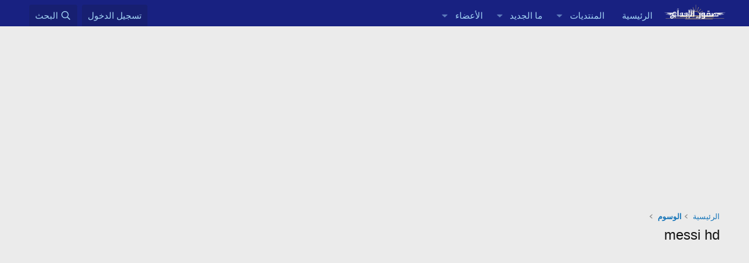

--- FILE ---
content_type: text/html; charset=utf-8
request_url: https://www.sqorebda3.com/vb/tags/messi-hd/
body_size: 8941
content:
<!DOCTYPE html>
<html id="XF" lang="ar-AR" dir="RTL"
	data-xf="2.3"
	data-app="public"
	
	
	data-template="tag_view"
	data-container-key=""
	data-content-key="tag-694"
	data-logged-in="false"
	data-cookie-prefix="xf_"
	data-csrf="1769063780,63f7ac96308cf7489fb6d7c672a5a5a4"
	class="has-no-js template-tag_view"
	>
<head>

	
	
	
	
	

	<meta charset="utf-8" />
	<title>messi hd | صقور الإبدآع</title>
	<link rel="manifest" href="/vb/webmanifest.php">

	<meta http-equiv="X-UA-Compatible" content="IE=Edge" />
	<meta name="viewport" content="width=device-width, initial-scale=1, viewport-fit=cover">

	
		<meta name="theme-color" content="#182181" />
	

	<meta name="apple-mobile-web-app-title" content="منتدى صقور الإبداع">
	
		<link rel="apple-touch-icon" href="/vb/data/assets/logo/sqorebda3.png">
		

	
		<link rel="canonical" href="https://www.sqorebda3.com/vb/tags/messi-hd/" />
	

	
		
	
	
	<meta property="og:site_name" content="صقور الإبدآع" />


	
	
		
	
	
	<meta property="og:type" content="website" />


	
	
		
	
	
	
		<meta property="og:title" content="messi hd" />
		<meta property="twitter:title" content="messi hd" />
	


	
	
	
		
	
	
	<meta property="og:url" content="https://www.sqorebda3.com/vb/tags/messi-hd/" />


	
	

	
	
	
	

	<link rel="stylesheet" href="/vb/css.php?css=public%3Anormalize.css%2Cpublic%3Afa.css%2Cpublic%3Acore.less%2Cpublic%3Aapp.less&amp;s=2&amp;l=2&amp;d=1753445067&amp;k=7d7d636ba6caed4bde193592c7fdd070a4728b2b" />

	<link rel="stylesheet" href="/vb/css.php?css=public%3Aextra.less&amp;s=2&amp;l=2&amp;d=1753445067&amp;k=950a988d9b76e1f950dfcedf39b32ce088fcfa62" />


	
		<script data-cfasync="false" src="/vb/js/xf/preamble.min.js?_v=55dfc15c"></script>
	

	
	<script data-cfasync="false" src="/vb/js/vendor/vendor-compiled.js?_v=55dfc15c" defer></script>
	<script data-cfasync="false" src="/vb/js/xf/core-compiled.js?_v=55dfc15c" defer></script>

	<script data-cfasync="false">
		XF.ready(() =>
		{
			XF.extendObject(true, XF.config, {
				// 
				userId: 0,
				enablePush: true,
				pushAppServerKey: 'BNgfdJf249oRsOLwo1w5osh1eCk6Ub80V0DiP7acdK6TNTePUyJyX3yH8MJlCN7j_BgHJjNRtkLLMmDF6_hI61M',
				url: {
					fullBase: 'https://www.sqorebda3.com/vb/',
					basePath: '/vb/',
					css: '/vb/css.php?css=__SENTINEL__&s=2&l=2&d=1753445067',
					js: '/vb/js/__SENTINEL__?_v=55dfc15c',
					icon: '/vb/data/local/icons/__VARIANT__.svg?v=1753445095#__NAME__',
					iconInline: '/vb/styles/fa/__VARIANT__/__NAME__.svg?v=5.15.3',
					keepAlive: '/vb/login/keep-alive'
				},
				cookie: {
					path: '/',
					domain: '',
					prefix: 'xf_',
					secure: true,
					consentMode: 'disabled',
					consented: ["optional","_third_party"]
				},
				cacheKey: 'f3ed7234243583f554e27d349fe769c5',
				csrf: '1769063780,63f7ac96308cf7489fb6d7c672a5a5a4',
				js: {},
				fullJs: false,
				css: {"public:extra.less":true},
				time: {
					now: 1769063780,
					today: 1769032800,
					todayDow: 4,
					tomorrow: 1769119200,
					yesterday: 1768946400,
					week: 1768514400,
					month: 1767218400,
					year: 1767218400
				},
				style: {
					light: '',
					dark: '',
					defaultColorScheme: 'light'
				},
				borderSizeFeature: '3px',
				fontAwesomeWeight: 'r',
				enableRtnProtect: true,
				
				enableFormSubmitSticky: true,
				imageOptimization: '0',
				imageOptimizationQuality: 0.85,
				uploadMaxFilesize: 2147483648,
				uploadMaxWidth: 1600,
				uploadMaxHeight: 1600,
				allowedVideoExtensions: ["m4v","mov","mp4","mp4v","mpeg","mpg","ogv","webm"],
				allowedAudioExtensions: ["mp3","opus","ogg","wav"],
				shortcodeToEmoji: true,
				visitorCounts: {
					conversations_unread: '0',
					alerts_unviewed: '0',
					total_unread: '0',
					title_count: true,
					icon_indicator: true
				},
				jsMt: {"xf\/action.js":"fb51e039","xf\/embed.js":"c6fd554a","xf\/form.js":"87552a09","xf\/structure.js":"fb51e039","xf\/tooltip.js":"87552a09"},
				jsState: {},
				publicMetadataLogoUrl: '',
				publicPushBadgeUrl: 'https://www.sqorebda3.com/vb/styles/default/xenforo/bell.png'
			})

			XF.extendObject(XF.phrases, {
				// 
				date_x_at_time_y:     "{date} في {time}",
				day_x_at_time_y:      "{day} في {time}",
				yesterday_at_x:       "الأمس في {time}",
				x_minutes_ago:        "منذ {minutes} دقيقة",
				one_minute_ago:       "منذ 1 دقيقة",
				a_moment_ago:         "منذ لحظة",
				today_at_x:           "اليوم في {time}",
				in_a_moment:          "في لحظة",
				in_a_minute:          "في دقيقة",
				in_x_minutes:         "في {minutes} دقائق",
				later_today_at_x:     "في وقت لاحق اليوم في {time}",
				tomorrow_at_x:        "غدا في {time}",
				short_date_x_minutes: "{minutes}m",
				short_date_x_hours:   "{hours}h",
				short_date_x_days:    "{days}d",

				day0: "الأحد",
				day1: "الإثنين",
				day2: "الثلاثاء",
				day3: "الأربعاء",
				day4: "الخميس",
				day5: "الجمعة",
				day6: "السبت",

				dayShort0: "ح",
				dayShort1: "ن",
				dayShort2: "ث",
				dayShort3: "ر",
				dayShort4: "خ",
				dayShort5: "ج",
				dayShort6: "س",

				month0: "يناير",
				month1: "فبراير",
				month2: "مارس",
				month3: "أبريل",
				month4: "مايو",
				month5: "يونيو",
				month6: "يوليو",
				month7: "أغسطس",
				month8: "سبتمبر",
				month9: "أكتوبر",
				month10: "نوفمبر",
				month11: "ديسمبر",

				active_user_changed_reload_page: "قد تغير نشاط المستخدم. للتحديث أعد تحميل الصفحة.",
				server_did_not_respond_in_time_try_again: "الخادم لم يستجب في الوقت المناسب. يرجى المحاولة مرة أخرى.",
				oops_we_ran_into_some_problems: "عذراً! واجهنا بعض المشاكل.",
				oops_we_ran_into_some_problems_more_details_console: "عذراً! واجهنا بعض المشاكل. الرجاء المحاولة مرة أخرى لاحقاً. قد تكون المزيد من تفاصيل الخطأ في وحدة تحكم المتصفح.",
				file_too_large_to_upload: "الملف كبير جدا بحيث لا يمكن تحميله.",
				uploaded_file_is_too_large_for_server_to_process: "الملف الذي تم تحميله كبير جدا بحيث يتعذر على الخادم معالجته.",
				files_being_uploaded_are_you_sure: "لا تزال الملفات قيد التحميل. هل تريد بالتأكيد إرسال هذا النموذج؟",
				attach: "إرفاق ملفات",
				rich_text_box: "مربع نص منسق",
				close: "إغلاق",
				link_copied_to_clipboard: "تم نسخ الرابط إلى الحافظة.",
				text_copied_to_clipboard: "تم نسخ النص إلى الحافظة.",
				loading: "جار التحميل…",
				you_have_exceeded_maximum_number_of_selectable_items: "لقد تجاوزت الحد الأقصى لعدد العناصر القابلة للتحديد.",

				processing: "معالجة",
				'processing...': "معالجة…",

				showing_x_of_y_items: "يتم عرض {count} من العناصر الـ {total}",
				showing_all_items: "عرض كافة العناصر",
				no_items_to_display: "لا توجد عناصر لعرضها",

				number_button_up: "زيادة",
				number_button_down: "تخفيض",

				push_enable_notification_title: "تم تمكين الإشعارات بنجاح على صقور الإبدآع",
				push_enable_notification_body: "شكرا لك لتمكين الإشعارات!",

				pull_down_to_refresh: "Pull down to refresh",
				release_to_refresh: "Release to refresh",
				refreshing: "Refreshing…"
			})
		})
	</script>

	


	

	
	<script async src="https://www.googletagmanager.com/gtag/js?id=UA-35733894-1"></script>
	<script>
		window.dataLayer = window.dataLayer || [];
		function gtag(){dataLayer.push(arguments);}
		gtag('js', new Date());
		gtag('config', 'UA-35733894-1', {
			// 
			
			
		});
	</script>

</head>
<body data-template="tag_view">

<div class="p-pageWrapper" id="top">

	

	<header class="p-header" id="header">
		<div class="p-header-inner">
			<div class="p-header-content">
				<div class="p-header-logo p-header-logo--image">
					<a href="https://www.sqorebda3.com/vb">
						

	

	
		
		

		
	

	

	<picture data-variations="{&quot;default&quot;:{&quot;1&quot;:&quot;\/vb\/data\/assets\/logo\/sqorebda3.png&quot;,&quot;2&quot;:null}}">
		
		
		

		

		<img src="/vb/data/assets/logo/sqorebda3.png"  width="100" height="36" alt="صقور الإبدآع"  />
	</picture>


					</a>
				</div>

				

	
	
	<div style="margin-top: 10px;margin-bottom: 10px;">
	<script async src="//pagead2.googlesyndication.com/pagead/js/adsbygoogle.js"></script>
	<script>
	(adsbygoogle = window.adsbygoogle || []).push({
	google_ad_client: "ca-pub-4780150314229856",
	enable_page_level_ads: true
	});
	</script>
	</div>
	


			</div>
		</div>
	</header>

	
	

	
		<div class="p-navSticky p-navSticky--primary" data-xf-init="sticky-header">
			
		<nav class="p-nav">
			<div class="p-nav-inner">
				<button type="button" class="button button--plain p-nav-menuTrigger" data-xf-click="off-canvas" data-menu=".js-headerOffCanvasMenu" tabindex="0" aria-label="قائمة"><span class="button-text">
					<i aria-hidden="true"></i>
				</span></button>

				<div class="p-nav-smallLogo">
					<a href="https://www.sqorebda3.com/vb">
						

	

	
		
		

		
	

	

	<picture data-variations="{&quot;default&quot;:{&quot;1&quot;:&quot;\/vb\/data\/assets\/logo\/sqorebda3.png&quot;,&quot;2&quot;:null}}">
		
		
		

		

		<img src="/vb/data/assets/logo/sqorebda3.png"  width="100" height="36" alt="صقور الإبدآع"  />
	</picture>


					</a>
				</div>

				<div class="p-nav-scroller hScroller" data-xf-init="h-scroller" data-auto-scroll=".p-navEl.is-selected">
					<div class="hScroller-scroll">
						<ul class="p-nav-list js-offCanvasNavSource">
							
								<li>
									
	<div class="p-navEl " >
	

		
	
	<a href="https://www.sqorebda3.com/vb"
	class="p-navEl-link "
	
	data-xf-key="1"
	data-nav-id="home">الرئيسية</a>


		

		
	
	</div>

								</li>
							
								<li>
									
	<div class="p-navEl " data-has-children="true">
	

		
	
	<a href="/vb/"
	class="p-navEl-link p-navEl-link--splitMenu "
	
	
	data-nav-id="forums">المنتديات</a>


		<a data-xf-key="2"
			data-xf-click="menu"
			data-menu-pos-ref="< .p-navEl"
			class="p-navEl-splitTrigger"
			role="button"
			tabindex="0"
			aria-label="التبديل موسع"
			aria-expanded="false"
			aria-haspopup="true"></a>

		
	
		<div class="menu menu--structural" data-menu="menu" aria-hidden="true">
			<div class="menu-content">
				
					
	
	
	<a href="/vb/whats-new/posts/"
	class="menu-linkRow u-indentDepth0 js-offCanvasCopy "
	
	
	data-nav-id="newPosts">المشاركات الجديدة</a>

	

				
					
	
	
	<a href="/vb/search/?type=post"
	class="menu-linkRow u-indentDepth0 js-offCanvasCopy "
	
	
	data-nav-id="searchForums">بحث بالمنتديات</a>

	

				
			</div>
		</div>
	
	</div>

								</li>
							
								<li>
									
	<div class="p-navEl " data-has-children="true">
	

		
	
	<a href="/vb/whats-new/"
	class="p-navEl-link p-navEl-link--splitMenu "
	
	
	data-nav-id="whatsNew">ما الجديد</a>


		<a data-xf-key="3"
			data-xf-click="menu"
			data-menu-pos-ref="< .p-navEl"
			class="p-navEl-splitTrigger"
			role="button"
			tabindex="0"
			aria-label="التبديل موسع"
			aria-expanded="false"
			aria-haspopup="true"></a>

		
	
		<div class="menu menu--structural" data-menu="menu" aria-hidden="true">
			<div class="menu-content">
				
					
	
	
	<a href="/vb/featured/"
	class="menu-linkRow u-indentDepth0 js-offCanvasCopy "
	
	
	data-nav-id="featured">Featured content</a>

	

				
					
	
	
	<a href="/vb/whats-new/posts/"
	class="menu-linkRow u-indentDepth0 js-offCanvasCopy "
	 rel="nofollow"
	
	data-nav-id="whatsNewPosts">المشاركات الجديدة</a>

	

				
					
	
	
	<a href="/vb/whats-new/latest-activity"
	class="menu-linkRow u-indentDepth0 js-offCanvasCopy "
	 rel="nofollow"
	
	data-nav-id="latestActivity">آخر النشاطات</a>

	

				
			</div>
		</div>
	
	</div>

								</li>
							
								<li>
									
	<div class="p-navEl " data-has-children="true">
	

		
	
	<a href="/vb/members/"
	class="p-navEl-link p-navEl-link--splitMenu "
	
	
	data-nav-id="members">الأعضاء</a>


		<a data-xf-key="4"
			data-xf-click="menu"
			data-menu-pos-ref="< .p-navEl"
			class="p-navEl-splitTrigger"
			role="button"
			tabindex="0"
			aria-label="التبديل موسع"
			aria-expanded="false"
			aria-haspopup="true"></a>

		
	
		<div class="menu menu--structural" data-menu="menu" aria-hidden="true">
			<div class="menu-content">
				
					
	
	
	<a href="/vb/online/"
	class="menu-linkRow u-indentDepth0 js-offCanvasCopy "
	
	
	data-nav-id="currentVisitors">الزوار الحاليين</a>

	

				
			</div>
		</div>
	
	</div>

								</li>
							
						</ul>
					</div>
				</div>

				<div class="p-nav-opposite">
					<div class="p-navgroup p-account p-navgroup--guest">
						
							<a href="/vb/login/" class="p-navgroup-link p-navgroup-link--textual p-navgroup-link--logIn"
								data-xf-click="overlay" data-follow-redirects="on">
								<span class="p-navgroup-linkText">تسجيل الدخول</span>
							</a>
							
						
					</div>

					<div class="p-navgroup p-discovery">
						<a href="/vb/whats-new/"
							class="p-navgroup-link p-navgroup-link--iconic p-navgroup-link--whatsnew"
							aria-label="ما الجديد"
							title="ما الجديد">
							<i aria-hidden="true"></i>
							<span class="p-navgroup-linkText">ما الجديد</span>
						</a>

						
							<a href="/vb/search/"
								class="p-navgroup-link p-navgroup-link--iconic p-navgroup-link--search"
								data-xf-click="menu"
								data-xf-key="/"
								aria-label="البحث"
								aria-expanded="false"
								aria-haspopup="true"
								title="البحث">
								<i aria-hidden="true"></i>
								<span class="p-navgroup-linkText">البحث</span>
							</a>
							<div class="menu menu--structural menu--wide" data-menu="menu" aria-hidden="true">
								<form action="/vb/search/search" method="post"
									class="menu-content"
									data-xf-init="quick-search">

									<h3 class="menu-header">البحث</h3>
									
									<div class="menu-row">
										
											<input type="text" class="input" name="keywords" data-acurl="/vb/search/auto-complete" placeholder="البحث…" aria-label="البحث" data-menu-autofocus="true" />
										
									</div>

									
									<div class="menu-row">
										<label class="iconic"><input type="checkbox"  name="c[title_only]" value="1" /><i aria-hidden="true"></i><span class="iconic-label">بحث بالعناوين فقط

													
													<span tabindex="0" role="button"
														data-xf-init="tooltip" data-trigger="hover focus click" title="سيتم أيضا البحث في الوسوم">

														<i class="fa--xf far fa-question-circle  u-muted u-smaller"><svg xmlns="http://www.w3.org/2000/svg" role="img" ><title>ملاحظة</title><use href="/vb/data/local/icons/regular.svg?v=1753445095#question-circle"></use></svg></i>
													</span></span></label>

									</div>
									
									<div class="menu-row">
										<div class="inputGroup">
											<span class="inputGroup-text" id="ctrl_search_menu_by_member">بواسطة:</span>
											<input type="text" class="input" name="c[users]" data-xf-init="auto-complete" placeholder="العضو" aria-labelledby="ctrl_search_menu_by_member" />
										</div>
									</div>
									<div class="menu-footer">
									<span class="menu-footer-controls">
										<button type="submit" class="button button--icon button--icon--search button--primary"><i class="fa--xf far fa-search "><svg xmlns="http://www.w3.org/2000/svg" role="img" aria-hidden="true" ><use href="/vb/data/local/icons/regular.svg?v=1753445095#search"></use></svg></i><span class="button-text">بحث</span></button>
										<button type="submit" class="button " name="from_search_menu"><span class="button-text">بحث متقدم…</span></button>
									</span>
									</div>

									<input type="hidden" name="_xfToken" value="1769063780,63f7ac96308cf7489fb6d7c672a5a5a4" />
								</form>
							</div>
						
					</div>
				</div>
			</div>
		</nav>
	
		</div>
		
		
			<div class="p-sectionLinks">
				<div class="p-sectionLinks-inner hScroller" data-xf-init="h-scroller">
					<div class="hScroller-scroll">
						<ul class="p-sectionLinks-list">
							
								<li>
									
	<div class="p-navEl " >
	

		
	
	<a href="/vb/whats-new/latest-activity"
	class="p-navEl-link "
	
	data-xf-key="alt+1"
	data-nav-id="defaultLatestActivity">آخر النشاطات</a>


		

		
	
	</div>

								</li>
							
						</ul>
					</div>
				</div>
			</div>
			
	
		

	<div class="offCanvasMenu offCanvasMenu--nav js-headerOffCanvasMenu" data-menu="menu" aria-hidden="true" data-ocm-builder="navigation">
		<div class="offCanvasMenu-backdrop" data-menu-close="true"></div>
		<div class="offCanvasMenu-content">
			<div class="offCanvasMenu-header">
				قائمة
				<a class="offCanvasMenu-closer" data-menu-close="true" role="button" tabindex="0" aria-label="إغلاق"></a>
			</div>
			
				<div class="p-offCanvasRegisterLink">
					<div class="offCanvasMenu-linkHolder">
						<a href="/vb/login/" class="offCanvasMenu-link" data-xf-click="overlay" data-menu-close="true">
							تسجيل الدخول
						</a>
					</div>
					<hr class="offCanvasMenu-separator" />
					
				</div>
			
			<div class="js-offCanvasNavTarget"></div>
			<div class="offCanvasMenu-installBanner js-installPromptContainer" style="display: none;" data-xf-init="install-prompt">
				<div class="offCanvasMenu-installBanner-header">تثبيت التطبيق</div>
				<button type="button" class="button js-installPromptButton"><span class="button-text">تثبيت</span></button>
				<template class="js-installTemplateIOS">
					<div class="js-installTemplateContent">
						<div class="overlay-title">How to install the app on iOS</div>
						<div class="block-body">
							<div class="block-row">
								<p>
									Follow along with the video below to see how to install our site as a web app on your home screen.
								</p>
								<p style="text-align: center">
									<video src="/vb/styles/default/xenforo/add_to_home.mp4"
										width="280" height="480" autoplay loop muted playsinline></video>
								</p>
								<p>
									<small><strong>ملاحظة:</strong> This feature may not be available in some browsers.</small>
								</p>
							</div>
						</div>
					</div>
				</template>
			</div>
		</div>
	</div>

	<div class="p-body">
		<div class="p-body-inner">
			<!--XF:EXTRA_OUTPUT-->

			

			

			

	
	
	 
	 
	     
	<center>
	<script async src="https://pagead2.googlesyndication.com/pagead/js/adsbygoogle.js?client=ca-pub-4780150314229856"
	     crossorigin="anonymous"></script>
	<!-- sq-box -->
	<ins class="adsbygoogle"
	     style="display:inline-block;width:336px;height:280px"
	     data-ad-client="ca-pub-4780150314229856"
	     data-ad-slot="3827083222"></ins>
	<script>
	     (adsbygoogle = window.adsbygoogle || []).push({});
	</script>
	</center>
	        <br>
	


			
	
		<ul class="p-breadcrumbs "
			itemscope itemtype="https://schema.org/BreadcrumbList">
			
				

				
				

				
					
					
	<li itemprop="itemListElement" itemscope itemtype="https://schema.org/ListItem">
		<a href="https://www.sqorebda3.com/vb" itemprop="item">
			<span itemprop="name">الرئيسية</span>
		</a>
		<meta itemprop="position" content="1" />
	</li>

				

				
				
					
					
	<li itemprop="itemListElement" itemscope itemtype="https://schema.org/ListItem">
		<a href="/vb/tags/" itemprop="item">
			<span itemprop="name">الوسوم</span>
		</a>
		<meta itemprop="position" content="2" />
	</li>

				
			
		</ul>
	

			

			
	<noscript class="js-jsWarning"><div class="blockMessage blockMessage--important blockMessage--iconic u-noJsOnly">تم تعطيل الجافا سكربت. للحصول على تجربة أفضل، الرجاء تمكين الجافا سكربت في المتصفح الخاص بك قبل المتابعة.</div></noscript>

			
	<div class="blockMessage blockMessage--important blockMessage--iconic js-browserWarning" style="display: none">أنت تستخدم أحد المتصفحات القديمة. قد لا يتم عرض هذا الموقع أو المواقع الأخرى بشكل صحيح.<br />يجب عليك ترقية متصفحك أو استخدام <a href="https://www.google.com/chrome/" target="_blank" rel="noopener">أحد المتصفحات البديلة</a>.</div>


			
				<div class="p-body-header">
					
						
							<div class="p-title ">
								
									
										<h1 class="p-title-value">messi hd</h1>
									
									
								
							</div>
						

						
					
				</div>
			

			<div class="p-body-main  ">
				
				<div class="p-body-contentCol"></div>
				

				

				<div class="p-body-content">
					

	
	
	<script async src="https://pagead2.googlesyndication.com/pagead/js/adsbygoogle.js?client=ca-pub-4780150314229856"
	     crossorigin="anonymous"></script>
	<!-- sqoo -->
	<ins class="adsbygoogle"
	     style="display:block"
	     data-ad-client="ca-pub-4780150314229856"
	     data-ad-slot="6226015851"
	     data-ad-format="auto"
	     data-full-width-responsive="true"></ins>
	<script>
	     (adsbygoogle = window.adsbygoogle || []).push({});
	</script>
		<br>
	


					<div class="p-body-pageContent">


	
	
	







<div class="block" data-xf-init="" data-type="" data-href="/vb/inline-mod/">
	

	<div class="block-container">
		<ol class="block-body">
			
				<li class="block-row block-row--separated  js-inlineModContainer" data-author="الدكتورة هدى">
	<div class="contentRow ">
		<span class="contentRow-figure">
			<a href="/vb/members/16/" class="avatar avatar--s" data-user-id="16" data-xf-init="member-tooltip">
			<img src="/vb/data/avatars/s/0/16.jpg?1510812627" srcset="/vb/data/avatars/m/0/16.jpg?1510812627 2x" alt="الدكتورة هدى" class="avatar-u16-s" width="48" height="48" loading="lazy" /> 
		</a>
		</span>
		<div class="contentRow-main">
			<h3 class="contentRow-title">
				<a href="/vb/threads/2985/">صور الاعب مسي2025, صور النجم ميسى 2025,اجمل صور ميسى 2025</a>
			</h3>

			<div class="contentRow-snippet">Messi Wallpape لميسي، صور فاضحة ميسي، صور منزل ميسي Messi Wallpapers, Messi Pics, Messi HD, Messi HQ,Messi foto, Messi Wallpaper, Messi 3D, Leo messi photo, Messi Pictures
 
2015
 
 
 

 





















 

احدث صور ميسى  ,اهداف ميسى  ,

صور صديقة ميسى  ,مقاطع ميسى  مهارة ميسى  ,ميسى  مع...</div>

			<div class="contentRow-minor contentRow-minor--hideLinks">
				<ul class="listInline listInline--bullet">
					
					<li><a href="/vb/members/16/" class="username " dir="auto" data-user-id="16" data-xf-init="member-tooltip"><span class="username--moderator username--admin">الدكتورة هدى</span></a></li>
					<li>الموضوع</li>
					<li><time  class="u-dt" dir="auto" datetime="2012-11-07T23:41:19+0200" data-timestamp="1352324479" data-date="7 نوفمبر 2012" data-time="23:41" data-short="Nov '12" title="7 نوفمبر 2012 في 23:41">7 نوفمبر 2012</time></li>
					
						<li>
							

	
		
			<span class="tagItem tagItem--tag_leo-messi-photo" dir="auto">
				leo <em class="textHighlight">messi</em> photo
			</span>
		
			<span class="tagItem tagItem--tag_messi-3d" dir="auto">
				<em class="textHighlight">messi</em> 3d
			</span>
		
			<span class="tagItem tagItem--tag_messi-foto" dir="auto">
				<em class="textHighlight">messi</em> foto
			</span>
		
			<span class="tagItem tagItem--tag_messi-hd" dir="auto">
				<em class="textHighlight">messi</em> <em class="textHighlight">hd</em>
			</span>
		
			<span class="tagItem tagItem--tag_messi-hq" dir="auto">
				<em class="textHighlight">messi</em> hq
			</span>
		
			<span class="tagItem tagItem--tag_messi-pics" dir="auto">
				<em class="textHighlight">messi</em> pics
			</span>
		
			<span class="tagItem tagItem--tag_messi-pictures" dir="auto">
				<em class="textHighlight">messi</em> pictures
			</span>
		
			<span class="tagItem tagItem--tag_messi-pictures-messi-wallpapers" dir="auto">
				<em class="textHighlight">messi</em> pictures <em class="textHighlight">messi</em> wallpapers
			</span>
		
			<span class="tagItem tagItem--tag_messi-pictures-xlfiat-misi-sur-misi-lstxh-almktb-xlfiat-misi-lstxh-almktb-axhdth-sur-mis-2013" dir="auto">
				<em class="textHighlight">messi</em> pictures خلفيات ميسي، صور ميسي لسطح المكتب، خلفيات ميسي لسطح المكتب ،احدث صور ميسى 2020
			</span>
		
			<span class="tagItem tagItem--tag_messi-pictures-sur-allayb-alargntini-liunil-misi-sur-yali-aldq-lmisi-2012-sur-liunil-misi" dir="auto">
				<em class="textHighlight">messi</em> pictures صور اللاعب الارجنتيني ليونيل ميسي، صور عالية الدقة لميسي 2012، صور ليونيل ميسي
			</span>
		
			<span class="tagItem tagItem--tag_messi-wallpaper" dir="auto">
				<em class="textHighlight">messi</em> wallpaper
			</span>
		
			<span class="tagItem tagItem--tag_messi-wallpapers" dir="auto">
				<em class="textHighlight">messi</em> wallpapers
			</span>
		
			<span class="tagItem tagItem--tag_axdaf-mis-2013" dir="auto">
				اهداف ميسى 2020
			</span>
		
			<span class="tagItem tagItem--tag_sur-layb-alargntin-liunil-misi-messi-wallpapers" dir="auto">
				صور لاعب الارجنتين ليونيل ميسي <em class="textHighlight">messi</em> wallpapers
			</span>
		
			<span class="tagItem tagItem--tag_sur-layb-brshlun-liunil-misi" dir="auto">
				صور لاعب برشلونة ليونيل ميسي
			</span>
		
			<span class="tagItem tagItem--tag_sur-misi" dir="auto">
				صور ميسي
			</span>
		
			<span class="tagItem tagItem--tag_sur-misi-2012" dir="auto">
				صور ميسي 2012
			</span>
		
	

						</li>
					
					<li>الردود: 2</li>
					<li>المنتدى: <a href="/vb/forums/109/">Photos - صور  2025 - 2026</a></li>
				</ul>
			</div>
		</div>
	</div>
</li>
			
		</ol>
	</div>
	<div class="block-outer block-outer--after">
		
		
	</div>
</div></div>
					

	
	
	<div style="margin-top: 10px;margin-bottom: 10px;">
	<script async src="https://pagead2.googlesyndication.com/pagead/js/adsbygoogle.js?client=ca-pub-4780150314229856"
	     crossorigin="anonymous"></script>
	<!-- sqoo -->
	<ins class="adsbygoogle"
	     style="display:block"
	     data-ad-client="ca-pub-4780150314229856"
	     data-ad-slot="6226015851"
	     data-ad-format="auto"
	     data-full-width-responsive="true"></ins>
	<script>
	     (adsbygoogle = window.adsbygoogle || []).push({});
	</script>
	</div>
	


				</div>

				
			</div>

			
			
	
		<ul class="p-breadcrumbs p-breadcrumbs--bottom"
			itemscope itemtype="https://schema.org/BreadcrumbList">
			
				

				
				

				
					
					
	<li itemprop="itemListElement" itemscope itemtype="https://schema.org/ListItem">
		<a href="https://www.sqorebda3.com/vb" itemprop="item">
			<span itemprop="name">الرئيسية</span>
		</a>
		<meta itemprop="position" content="1" />
	</li>

				

				
				
					
					
	<li itemprop="itemListElement" itemscope itemtype="https://schema.org/ListItem">
		<a href="/vb/tags/" itemprop="item">
			<span itemprop="name">الوسوم</span>
		</a>
		<meta itemprop="position" content="2" />
	</li>

				
			
		</ul>
	

			
		</div>
	</div>

	<footer class="p-footer" id="footer">
		<div class="p-footer-inner">

			<div class="p-footer-row">
				
					<div class="p-footer-row-main">
						<ul class="p-footer-linkList">
							
								
								
									<li>
										
											
												<a href="/vb/misc/style" data-xf-click="overlay"
													data-xf-init="tooltip" title="منتقي الستايلات" rel="nofollow">
													<i class="fa--xf far fa-paint-brush "><svg xmlns="http://www.w3.org/2000/svg" role="img" aria-hidden="true" ><use href="/vb/data/local/icons/regular.svg?v=1753445095#paint-brush"></use></svg></i> sqorebda3
												</a>
											
											
										
									</li>
								
								
									<li><a href="/vb/misc/language" data-xf-click="overlay"
										data-xf-init="tooltip" title="منتقي اللغة" rel="nofollow">
										<i class="fa--xf far fa-globe "><svg xmlns="http://www.w3.org/2000/svg" role="img" aria-hidden="true" ><use href="/vb/data/local/icons/regular.svg?v=1753445095#globe"></use></svg></i> Arabic</a></li>
								
							
						</ul>
					</div>
				
				<div class="p-footer-row-opposite">
					<ul class="p-footer-linkList">
						
							
								<li><a href="/vb/misc/contact" data-xf-click="overlay">إتصل بنا</a></li>
							
						

						
							<li><a href="/vb/help/terms/">الشروط والقوانين</a></li>
						

						
							<li><a href="https://www.sqorebda3.com/vb/privacy-policy.html">سياسة الخصوصية</a></li>
						

						
							<li><a href="/vb/help/">مساعدة</a></li>
						

						
							<li><a href="https://www.sqorebda3.com/vb">الرئيسية</a></li>
						

						<li><a href="/vb/forums/-/index.rss" target="_blank" class="p-footer-rssLink" title="RSS"><span aria-hidden="true"><i class="fa--xf far fa-rss "><svg xmlns="http://www.w3.org/2000/svg" role="img" aria-hidden="true" ><use href="/vb/data/local/icons/regular.svg?v=1753445095#rss"></use></svg></i><span class="u-srOnly">RSS</span></span></a></li>
					</ul>
				</div>
			</div>

			
				<div class="p-footer-copyright">
					
						<a href="https://xenforo.com" class="u-concealed" dir="ltr" target="_blank" rel="sponsored noopener">Community platform by XenForo<sup>&reg;</sup> <span class="copyright">&copy; 2010-2025 XenForo Ltd.</span></a>
						
					
				</div>
			

			
		</div>
	</footer>
</div> <!-- closing p-pageWrapper -->

<div class="u-bottomFixer js-bottomFixTarget">
	
	
</div>

<div class="u-navButtons js-navButtons">
	<a href="javascript:" class="button button--scroll"><span class="button-text"><i class="fa--xf far fa-arrow-right "><svg xmlns="http://www.w3.org/2000/svg" role="img" aria-hidden="true" ><use href="/vb/data/local/icons/regular.svg?v=1753445095#arrow-right"></use></svg></i><span class="u-srOnly">عودة</span></span></a>
</div>


	<div class="u-scrollButtons js-scrollButtons" data-trigger-type="up">
		<a href="#top" class="button button--scroll" data-xf-click="scroll-to"><span class="button-text"><i class="fa--xf far fa-arrow-up "><svg xmlns="http://www.w3.org/2000/svg" role="img" aria-hidden="true" ><use href="/vb/data/local/icons/regular.svg?v=1753445095#arrow-up"></use></svg></i><span class="u-srOnly">أعلى</span></span></a>
		
	</div>



	<form style="display:none" hidden="hidden">
		<input type="text" name="_xfClientLoadTime" value="" id="_xfClientLoadTime" title="_xfClientLoadTime" tabindex="-1" />
	</form>

	






<script defer src="https://static.cloudflareinsights.com/beacon.min.js/vcd15cbe7772f49c399c6a5babf22c1241717689176015" integrity="sha512-ZpsOmlRQV6y907TI0dKBHq9Md29nnaEIPlkf84rnaERnq6zvWvPUqr2ft8M1aS28oN72PdrCzSjY4U6VaAw1EQ==" data-cf-beacon='{"version":"2024.11.0","token":"c51652901c92481099d54678454211f4","r":1,"server_timing":{"name":{"cfCacheStatus":true,"cfEdge":true,"cfExtPri":true,"cfL4":true,"cfOrigin":true,"cfSpeedBrain":true},"location_startswith":null}}' crossorigin="anonymous"></script>
</body>
</html>











--- FILE ---
content_type: text/html; charset=utf-8
request_url: https://www.google.com/recaptcha/api2/aframe
body_size: 267
content:
<!DOCTYPE HTML><html><head><meta http-equiv="content-type" content="text/html; charset=UTF-8"></head><body><script nonce="VvPp-yjSo2ouAiZFVCANqw">/** Anti-fraud and anti-abuse applications only. See google.com/recaptcha */ try{var clients={'sodar':'https://pagead2.googlesyndication.com/pagead/sodar?'};window.addEventListener("message",function(a){try{if(a.source===window.parent){var b=JSON.parse(a.data);var c=clients[b['id']];if(c){var d=document.createElement('img');d.src=c+b['params']+'&rc='+(localStorage.getItem("rc::a")?sessionStorage.getItem("rc::b"):"");window.document.body.appendChild(d);sessionStorage.setItem("rc::e",parseInt(sessionStorage.getItem("rc::e")||0)+1);localStorage.setItem("rc::h",'1769063783349');}}}catch(b){}});window.parent.postMessage("_grecaptcha_ready", "*");}catch(b){}</script></body></html>